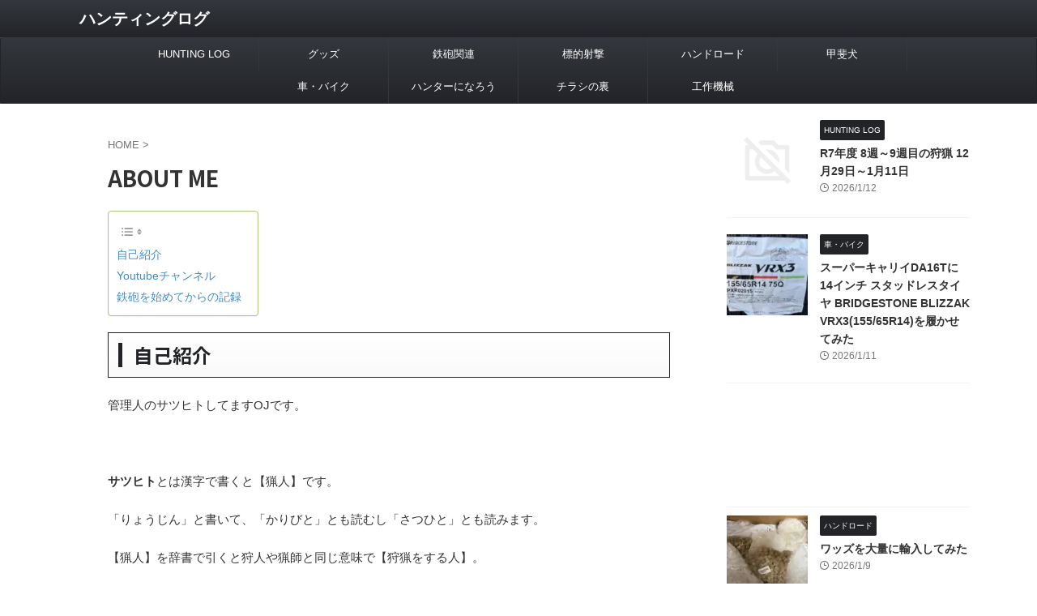

--- FILE ---
content_type: text/html; charset=UTF-8
request_url: https://huntinglog.net/about-me/
body_size: 17305
content:

<!DOCTYPE html>
<html lang="ja" class="s-navi-search-overlay ">
	<!--<![endif]-->
	<head prefix="og: http://ogp.me/ns# fb: http://ogp.me/ns/fb# article: http://ogp.me/ns/article#">
		
	<!-- Global site tag (gtag.js) - Google Analytics -->
	<script async src="https://www.googletagmanager.com/gtag/js?id=UA-125895134-3"></script>
	<script>
	  window.dataLayer = window.dataLayer || [];
	  function gtag(){dataLayer.push(arguments);}
	  gtag('js', new Date());

	  gtag('config', 'UA-125895134-3');
	</script>
			<meta charset="UTF-8" >
		<meta name="viewport" content="width=device-width,initial-scale=1.0,user-scalable=no,viewport-fit=cover">
		<meta name="format-detection" content="telephone=no" >
		<meta name="referrer" content="no-referrer-when-downgrade"/>

		
		<link rel="alternate" type="application/rss+xml" title="ハンティングログ RSS Feed" href="https://huntinglog.net/feed/" />
		<link rel="pingback" href="https://huntinglog.net/xmlrpc.php" >
		<!--[if lt IE 9]>
		<script src="https://huntinglog.net/wp-content/themes/affinger/js/html5shiv.js"></script>
		<![endif]-->
				<meta name='robots' content='max-image-preview:large' />
	<style>img:is([sizes="auto" i], [sizes^="auto," i]) { contain-intrinsic-size: 3000px 1500px }</style>
	<title>ABOUT ME</title>
<script type="text/javascript" id="wpp-js" src="https://huntinglog.net/wp-content/plugins/wordpress-popular-posts/assets/js/wpp.min.js?ver=7.3.6" data-sampling="1" data-sampling-rate="100" data-api-url="https://huntinglog.net/wp-json/wordpress-popular-posts" data-post-id="49" data-token="a861d9dcf8" data-lang="0" data-debug="0"></script>
<script type="text/javascript">
/* <![CDATA[ */
window._wpemojiSettings = {"baseUrl":"https:\/\/s.w.org\/images\/core\/emoji\/16.0.1\/72x72\/","ext":".png","svgUrl":"https:\/\/s.w.org\/images\/core\/emoji\/16.0.1\/svg\/","svgExt":".svg","source":{"concatemoji":"https:\/\/huntinglog.net\/wp-includes\/js\/wp-emoji-release.min.js?ver=6.8.2"}};
/*! This file is auto-generated */
!function(s,n){var o,i,e;function c(e){try{var t={supportTests:e,timestamp:(new Date).valueOf()};sessionStorage.setItem(o,JSON.stringify(t))}catch(e){}}function p(e,t,n){e.clearRect(0,0,e.canvas.width,e.canvas.height),e.fillText(t,0,0);var t=new Uint32Array(e.getImageData(0,0,e.canvas.width,e.canvas.height).data),a=(e.clearRect(0,0,e.canvas.width,e.canvas.height),e.fillText(n,0,0),new Uint32Array(e.getImageData(0,0,e.canvas.width,e.canvas.height).data));return t.every(function(e,t){return e===a[t]})}function u(e,t){e.clearRect(0,0,e.canvas.width,e.canvas.height),e.fillText(t,0,0);for(var n=e.getImageData(16,16,1,1),a=0;a<n.data.length;a++)if(0!==n.data[a])return!1;return!0}function f(e,t,n,a){switch(t){case"flag":return n(e,"\ud83c\udff3\ufe0f\u200d\u26a7\ufe0f","\ud83c\udff3\ufe0f\u200b\u26a7\ufe0f")?!1:!n(e,"\ud83c\udde8\ud83c\uddf6","\ud83c\udde8\u200b\ud83c\uddf6")&&!n(e,"\ud83c\udff4\udb40\udc67\udb40\udc62\udb40\udc65\udb40\udc6e\udb40\udc67\udb40\udc7f","\ud83c\udff4\u200b\udb40\udc67\u200b\udb40\udc62\u200b\udb40\udc65\u200b\udb40\udc6e\u200b\udb40\udc67\u200b\udb40\udc7f");case"emoji":return!a(e,"\ud83e\udedf")}return!1}function g(e,t,n,a){var r="undefined"!=typeof WorkerGlobalScope&&self instanceof WorkerGlobalScope?new OffscreenCanvas(300,150):s.createElement("canvas"),o=r.getContext("2d",{willReadFrequently:!0}),i=(o.textBaseline="top",o.font="600 32px Arial",{});return e.forEach(function(e){i[e]=t(o,e,n,a)}),i}function t(e){var t=s.createElement("script");t.src=e,t.defer=!0,s.head.appendChild(t)}"undefined"!=typeof Promise&&(o="wpEmojiSettingsSupports",i=["flag","emoji"],n.supports={everything:!0,everythingExceptFlag:!0},e=new Promise(function(e){s.addEventListener("DOMContentLoaded",e,{once:!0})}),new Promise(function(t){var n=function(){try{var e=JSON.parse(sessionStorage.getItem(o));if("object"==typeof e&&"number"==typeof e.timestamp&&(new Date).valueOf()<e.timestamp+604800&&"object"==typeof e.supportTests)return e.supportTests}catch(e){}return null}();if(!n){if("undefined"!=typeof Worker&&"undefined"!=typeof OffscreenCanvas&&"undefined"!=typeof URL&&URL.createObjectURL&&"undefined"!=typeof Blob)try{var e="postMessage("+g.toString()+"("+[JSON.stringify(i),f.toString(),p.toString(),u.toString()].join(",")+"));",a=new Blob([e],{type:"text/javascript"}),r=new Worker(URL.createObjectURL(a),{name:"wpTestEmojiSupports"});return void(r.onmessage=function(e){c(n=e.data),r.terminate(),t(n)})}catch(e){}c(n=g(i,f,p,u))}t(n)}).then(function(e){for(var t in e)n.supports[t]=e[t],n.supports.everything=n.supports.everything&&n.supports[t],"flag"!==t&&(n.supports.everythingExceptFlag=n.supports.everythingExceptFlag&&n.supports[t]);n.supports.everythingExceptFlag=n.supports.everythingExceptFlag&&!n.supports.flag,n.DOMReady=!1,n.readyCallback=function(){n.DOMReady=!0}}).then(function(){return e}).then(function(){var e;n.supports.everything||(n.readyCallback(),(e=n.source||{}).concatemoji?t(e.concatemoji):e.wpemoji&&e.twemoji&&(t(e.twemoji),t(e.wpemoji)))}))}((window,document),window._wpemojiSettings);
/* ]]> */
</script>
<style id='wp-emoji-styles-inline-css' type='text/css'>

	img.wp-smiley, img.emoji {
		display: inline !important;
		border: none !important;
		box-shadow: none !important;
		height: 1em !important;
		width: 1em !important;
		margin: 0 0.07em !important;
		vertical-align: -0.1em !important;
		background: none !important;
		padding: 0 !important;
	}
</style>
<link rel='stylesheet' id='wp-block-library-css' href='https://huntinglog.net/wp-includes/css/dist/block-library/style.min.css?ver=6.8.2' type='text/css' media='all' />
<style id='classic-theme-styles-inline-css' type='text/css'>
/*! This file is auto-generated */
.wp-block-button__link{color:#fff;background-color:#32373c;border-radius:9999px;box-shadow:none;text-decoration:none;padding:calc(.667em + 2px) calc(1.333em + 2px);font-size:1.125em}.wp-block-file__button{background:#32373c;color:#fff;text-decoration:none}
</style>
<style id='rinkerg-gutenberg-rinker-style-inline-css' type='text/css'>
.wp-block-create-block-block{background-color:#21759b;color:#fff;padding:2px}

</style>
<style id='global-styles-inline-css' type='text/css'>
:root{--wp--preset--aspect-ratio--square: 1;--wp--preset--aspect-ratio--4-3: 4/3;--wp--preset--aspect-ratio--3-4: 3/4;--wp--preset--aspect-ratio--3-2: 3/2;--wp--preset--aspect-ratio--2-3: 2/3;--wp--preset--aspect-ratio--16-9: 16/9;--wp--preset--aspect-ratio--9-16: 9/16;--wp--preset--color--black: #000000;--wp--preset--color--cyan-bluish-gray: #abb8c3;--wp--preset--color--white: #ffffff;--wp--preset--color--pale-pink: #f78da7;--wp--preset--color--vivid-red: #cf2e2e;--wp--preset--color--luminous-vivid-orange: #ff6900;--wp--preset--color--luminous-vivid-amber: #fcb900;--wp--preset--color--light-green-cyan: #eefaff;--wp--preset--color--vivid-green-cyan: #00d084;--wp--preset--color--pale-cyan-blue: #8ed1fc;--wp--preset--color--vivid-cyan-blue: #0693e3;--wp--preset--color--vivid-purple: #9b51e0;--wp--preset--color--soft-red: #e92f3d;--wp--preset--color--light-grayish-red: #fdf0f2;--wp--preset--color--vivid-yellow: #ffc107;--wp--preset--color--very-pale-yellow: #fffde7;--wp--preset--color--very-light-gray: #fafafa;--wp--preset--color--very-dark-gray: #313131;--wp--preset--color--original-color-a: #43a047;--wp--preset--color--original-color-b: #795548;--wp--preset--color--original-color-c: #ec407a;--wp--preset--color--original-color-d: #9e9d24;--wp--preset--gradient--vivid-cyan-blue-to-vivid-purple: linear-gradient(135deg,rgba(6,147,227,1) 0%,rgb(155,81,224) 100%);--wp--preset--gradient--light-green-cyan-to-vivid-green-cyan: linear-gradient(135deg,rgb(122,220,180) 0%,rgb(0,208,130) 100%);--wp--preset--gradient--luminous-vivid-amber-to-luminous-vivid-orange: linear-gradient(135deg,rgba(252,185,0,1) 0%,rgba(255,105,0,1) 100%);--wp--preset--gradient--luminous-vivid-orange-to-vivid-red: linear-gradient(135deg,rgba(255,105,0,1) 0%,rgb(207,46,46) 100%);--wp--preset--gradient--very-light-gray-to-cyan-bluish-gray: linear-gradient(135deg,rgb(238,238,238) 0%,rgb(169,184,195) 100%);--wp--preset--gradient--cool-to-warm-spectrum: linear-gradient(135deg,rgb(74,234,220) 0%,rgb(151,120,209) 20%,rgb(207,42,186) 40%,rgb(238,44,130) 60%,rgb(251,105,98) 80%,rgb(254,248,76) 100%);--wp--preset--gradient--blush-light-purple: linear-gradient(135deg,rgb(255,206,236) 0%,rgb(152,150,240) 100%);--wp--preset--gradient--blush-bordeaux: linear-gradient(135deg,rgb(254,205,165) 0%,rgb(254,45,45) 50%,rgb(107,0,62) 100%);--wp--preset--gradient--luminous-dusk: linear-gradient(135deg,rgb(255,203,112) 0%,rgb(199,81,192) 50%,rgb(65,88,208) 100%);--wp--preset--gradient--pale-ocean: linear-gradient(135deg,rgb(255,245,203) 0%,rgb(182,227,212) 50%,rgb(51,167,181) 100%);--wp--preset--gradient--electric-grass: linear-gradient(135deg,rgb(202,248,128) 0%,rgb(113,206,126) 100%);--wp--preset--gradient--midnight: linear-gradient(135deg,rgb(2,3,129) 0%,rgb(40,116,252) 100%);--wp--preset--font-size--small: .8em;--wp--preset--font-size--medium: 20px;--wp--preset--font-size--large: 1.5em;--wp--preset--font-size--x-large: 42px;--wp--preset--font-size--st-regular: 1em;--wp--preset--font-size--huge: 3em;--wp--preset--spacing--20: 0.44rem;--wp--preset--spacing--30: 0.67rem;--wp--preset--spacing--40: 1rem;--wp--preset--spacing--50: 1.5rem;--wp--preset--spacing--60: 2.25rem;--wp--preset--spacing--70: 3.38rem;--wp--preset--spacing--80: 5.06rem;--wp--preset--spacing--af-spacing-ss: 5px;--wp--preset--spacing--af-spacing-s: 10px;--wp--preset--spacing--af-spacing-m: 20px;--wp--preset--spacing--af-spacing-l: 40px;--wp--preset--spacing--af-spacing-ll: 60px;--wp--preset--spacing--af-spacing-xl: 80px;--wp--preset--spacing--af-spacing-xxl: 100px;--wp--preset--shadow--natural: 6px 6px 9px rgba(0, 0, 0, 0.2);--wp--preset--shadow--deep: 12px 12px 50px rgba(0, 0, 0, 0.4);--wp--preset--shadow--sharp: 6px 6px 0px rgba(0, 0, 0, 0.2);--wp--preset--shadow--outlined: 6px 6px 0px -3px rgba(255, 255, 255, 1), 6px 6px rgba(0, 0, 0, 1);--wp--preset--shadow--crisp: 6px 6px 0px rgba(0, 0, 0, 1);}:where(.is-layout-flex){gap: 0.5em;}:where(.is-layout-grid){gap: 0.5em;}body .is-layout-flex{display: flex;}.is-layout-flex{flex-wrap: wrap;align-items: center;}.is-layout-flex > :is(*, div){margin: 0;}body .is-layout-grid{display: grid;}.is-layout-grid > :is(*, div){margin: 0;}:where(.wp-block-columns.is-layout-flex){gap: 2em;}:where(.wp-block-columns.is-layout-grid){gap: 2em;}:where(.wp-block-post-template.is-layout-flex){gap: 1.25em;}:where(.wp-block-post-template.is-layout-grid){gap: 1.25em;}.has-black-color{color: var(--wp--preset--color--black) !important;}.has-cyan-bluish-gray-color{color: var(--wp--preset--color--cyan-bluish-gray) !important;}.has-white-color{color: var(--wp--preset--color--white) !important;}.has-pale-pink-color{color: var(--wp--preset--color--pale-pink) !important;}.has-vivid-red-color{color: var(--wp--preset--color--vivid-red) !important;}.has-luminous-vivid-orange-color{color: var(--wp--preset--color--luminous-vivid-orange) !important;}.has-luminous-vivid-amber-color{color: var(--wp--preset--color--luminous-vivid-amber) !important;}.has-light-green-cyan-color{color: var(--wp--preset--color--light-green-cyan) !important;}.has-vivid-green-cyan-color{color: var(--wp--preset--color--vivid-green-cyan) !important;}.has-pale-cyan-blue-color{color: var(--wp--preset--color--pale-cyan-blue) !important;}.has-vivid-cyan-blue-color{color: var(--wp--preset--color--vivid-cyan-blue) !important;}.has-vivid-purple-color{color: var(--wp--preset--color--vivid-purple) !important;}.has-black-background-color{background-color: var(--wp--preset--color--black) !important;}.has-cyan-bluish-gray-background-color{background-color: var(--wp--preset--color--cyan-bluish-gray) !important;}.has-white-background-color{background-color: var(--wp--preset--color--white) !important;}.has-pale-pink-background-color{background-color: var(--wp--preset--color--pale-pink) !important;}.has-vivid-red-background-color{background-color: var(--wp--preset--color--vivid-red) !important;}.has-luminous-vivid-orange-background-color{background-color: var(--wp--preset--color--luminous-vivid-orange) !important;}.has-luminous-vivid-amber-background-color{background-color: var(--wp--preset--color--luminous-vivid-amber) !important;}.has-light-green-cyan-background-color{background-color: var(--wp--preset--color--light-green-cyan) !important;}.has-vivid-green-cyan-background-color{background-color: var(--wp--preset--color--vivid-green-cyan) !important;}.has-pale-cyan-blue-background-color{background-color: var(--wp--preset--color--pale-cyan-blue) !important;}.has-vivid-cyan-blue-background-color{background-color: var(--wp--preset--color--vivid-cyan-blue) !important;}.has-vivid-purple-background-color{background-color: var(--wp--preset--color--vivid-purple) !important;}.has-black-border-color{border-color: var(--wp--preset--color--black) !important;}.has-cyan-bluish-gray-border-color{border-color: var(--wp--preset--color--cyan-bluish-gray) !important;}.has-white-border-color{border-color: var(--wp--preset--color--white) !important;}.has-pale-pink-border-color{border-color: var(--wp--preset--color--pale-pink) !important;}.has-vivid-red-border-color{border-color: var(--wp--preset--color--vivid-red) !important;}.has-luminous-vivid-orange-border-color{border-color: var(--wp--preset--color--luminous-vivid-orange) !important;}.has-luminous-vivid-amber-border-color{border-color: var(--wp--preset--color--luminous-vivid-amber) !important;}.has-light-green-cyan-border-color{border-color: var(--wp--preset--color--light-green-cyan) !important;}.has-vivid-green-cyan-border-color{border-color: var(--wp--preset--color--vivid-green-cyan) !important;}.has-pale-cyan-blue-border-color{border-color: var(--wp--preset--color--pale-cyan-blue) !important;}.has-vivid-cyan-blue-border-color{border-color: var(--wp--preset--color--vivid-cyan-blue) !important;}.has-vivid-purple-border-color{border-color: var(--wp--preset--color--vivid-purple) !important;}.has-vivid-cyan-blue-to-vivid-purple-gradient-background{background: var(--wp--preset--gradient--vivid-cyan-blue-to-vivid-purple) !important;}.has-light-green-cyan-to-vivid-green-cyan-gradient-background{background: var(--wp--preset--gradient--light-green-cyan-to-vivid-green-cyan) !important;}.has-luminous-vivid-amber-to-luminous-vivid-orange-gradient-background{background: var(--wp--preset--gradient--luminous-vivid-amber-to-luminous-vivid-orange) !important;}.has-luminous-vivid-orange-to-vivid-red-gradient-background{background: var(--wp--preset--gradient--luminous-vivid-orange-to-vivid-red) !important;}.has-very-light-gray-to-cyan-bluish-gray-gradient-background{background: var(--wp--preset--gradient--very-light-gray-to-cyan-bluish-gray) !important;}.has-cool-to-warm-spectrum-gradient-background{background: var(--wp--preset--gradient--cool-to-warm-spectrum) !important;}.has-blush-light-purple-gradient-background{background: var(--wp--preset--gradient--blush-light-purple) !important;}.has-blush-bordeaux-gradient-background{background: var(--wp--preset--gradient--blush-bordeaux) !important;}.has-luminous-dusk-gradient-background{background: var(--wp--preset--gradient--luminous-dusk) !important;}.has-pale-ocean-gradient-background{background: var(--wp--preset--gradient--pale-ocean) !important;}.has-electric-grass-gradient-background{background: var(--wp--preset--gradient--electric-grass) !important;}.has-midnight-gradient-background{background: var(--wp--preset--gradient--midnight) !important;}.has-small-font-size{font-size: var(--wp--preset--font-size--small) !important;}.has-medium-font-size{font-size: var(--wp--preset--font-size--medium) !important;}.has-large-font-size{font-size: var(--wp--preset--font-size--large) !important;}.has-x-large-font-size{font-size: var(--wp--preset--font-size--x-large) !important;}
:where(.wp-block-post-template.is-layout-flex){gap: 1.25em;}:where(.wp-block-post-template.is-layout-grid){gap: 1.25em;}
:where(.wp-block-columns.is-layout-flex){gap: 2em;}:where(.wp-block-columns.is-layout-grid){gap: 2em;}
:root :where(.wp-block-pullquote){font-size: 1.5em;line-height: 1.6;}
</style>
<link rel='stylesheet' id='pz-linkcard-css-css' href='//huntinglog.net/wp-content/uploads/pz-linkcard/style/style.min.css?ver=2.5.8.5' type='text/css' media='all' />
<link rel='stylesheet' id='ez-toc-css' href='https://huntinglog.net/wp-content/plugins/easy-table-of-contents/assets/css/screen.min.css?ver=2.0.80' type='text/css' media='all' />
<style id='ez-toc-inline-css' type='text/css'>
div#ez-toc-container .ez-toc-title {font-size: 120%;}div#ez-toc-container .ez-toc-title {font-weight: 500;}div#ez-toc-container ul li , div#ez-toc-container ul li a {font-size: 95%;}div#ez-toc-container ul li , div#ez-toc-container ul li a {font-weight: 500;}div#ez-toc-container nav ul ul li {font-size: 90%;}div#ez-toc-container {background: #ffffff;border: 1px solid #adc47d;}div#ez-toc-container p.ez-toc-title , #ez-toc-container .ez_toc_custom_title_icon , #ez-toc-container .ez_toc_custom_toc_icon {color: #999;}div#ez-toc-container ul.ez-toc-list a {color: #428bca;}div#ez-toc-container ul.ez-toc-list a:hover {color: #2a6496;}div#ez-toc-container ul.ez-toc-list a:visited {color: #428bca;}.ez-toc-counter nav ul li a::before {color: ;}.ez-toc-box-title {font-weight: bold; margin-bottom: 10px; text-align: center; text-transform: uppercase; letter-spacing: 1px; color: #666; padding-bottom: 5px;position:absolute;top:-4%;left:5%;background-color: inherit;transition: top 0.3s ease;}.ez-toc-box-title.toc-closed {top:-25%;}
</style>
<link rel='stylesheet' id='wordpress-popular-posts-css-css' href='https://huntinglog.net/wp-content/plugins/wordpress-popular-posts/assets/css/wpp.css?ver=7.3.6' type='text/css' media='all' />
<link rel='stylesheet' id='yyi_rinker_stylesheet-css' href='https://huntinglog.net/wp-content/plugins/yyi-rinker/css/style.css?v=1.11.1&#038;ver=6.8.2' type='text/css' media='all' />
<link rel='stylesheet' id='normalize-css' href='https://huntinglog.net/wp-content/themes/affinger/css/normalize.css?ver=1.5.9' type='text/css' media='all' />
<link rel='stylesheet' id='st_svg-css' href='https://huntinglog.net/wp-content/themes/affinger/st_svg/style.css?ver=20240601' type='text/css' media='all' />
<link rel='stylesheet' id='slick-css' href='https://huntinglog.net/wp-content/themes/affinger/vendor/slick/slick.css?ver=1.8.0' type='text/css' media='all' />
<link rel='stylesheet' id='slick-theme-css' href='https://huntinglog.net/wp-content/themes/affinger/vendor/slick/slick-theme.css?ver=1.8.0' type='text/css' media='all' />
<link rel='stylesheet' id='fonts-googleapis-notosansjp-css' href='//fonts.googleapis.com/css?family=Noto+Sans+JP%3A400%2C700&#038;display=swap&#038;subset=japanese&#038;ver=6.8.2' type='text/css' media='all' />
<link rel='stylesheet' id='fonts-googleapis-roboto400-css' href='//fonts.googleapis.com/css2?family=Roboto%3Awght%40400&#038;display=swap&#038;ver=6.8.2' type='text/css' media='all' />
<link rel='stylesheet' id='style-css' href='https://huntinglog.net/wp-content/themes/affinger/style.css?ver=20240601' type='text/css' media='all' />
<link rel='stylesheet' id='child-style-css' href='https://huntinglog.net/wp-content/themes/affinger-child/style.css?ver=20240601' type='text/css' media='all' />
<link rel='stylesheet' id='single-css' href='https://huntinglog.net/wp-content/themes/affinger/st-rankcss.php' type='text/css' media='all' />
<link rel='stylesheet' id='af-custom-fields-frontend-css' href='https://huntinglog.net/wp-content/themes/affinger/af-custom-fields/css/frontend.css?ver=1.0.0' type='text/css' media='all' />
<link rel='stylesheet' id='st-themecss-css' href='https://huntinglog.net/wp-content/themes/affinger/st-themecss-loader.php?ver=6.8.2' type='text/css' media='all' />
<script type="text/javascript" src="https://huntinglog.net/wp-includes/js/jquery/jquery.min.js?ver=3.7.1" id="jquery-core-js"></script>
<script type="text/javascript" src="https://huntinglog.net/wp-includes/js/jquery/jquery-migrate.min.js?ver=3.4.1" id="jquery-migrate-js"></script>
<script type="text/javascript" src="https://huntinglog.net/wp-content/plugins/yyi-rinker/js/event-tracking.js?v=1.11.1" id="yyi_rinker_event_tracking_script-js"></script>
<script type="text/javascript" src="https://huntinglog.net/wp-content/themes/affinger-child/js/st_wp_head.js?ver=6.8.2" id="st-theme-head-js-js"></script>
<link rel="https://api.w.org/" href="https://huntinglog.net/wp-json/" /><link rel="alternate" title="JSON" type="application/json" href="https://huntinglog.net/wp-json/wp/v2/pages/49" /><link rel='shortlink' href='https://huntinglog.net/?p=49' />
<link rel="alternate" title="oEmbed (JSON)" type="application/json+oembed" href="https://huntinglog.net/wp-json/oembed/1.0/embed?url=https%3A%2F%2Fhuntinglog.net%2Fabout-me%2F" />
<link rel="alternate" title="oEmbed (XML)" type="text/xml+oembed" href="https://huntinglog.net/wp-json/oembed/1.0/embed?url=https%3A%2F%2Fhuntinglog.net%2Fabout-me%2F&#038;format=xml" />
            <style id="wpp-loading-animation-styles">@-webkit-keyframes bgslide{from{background-position-x:0}to{background-position-x:-200%}}@keyframes bgslide{from{background-position-x:0}to{background-position-x:-200%}}.wpp-widget-block-placeholder,.wpp-shortcode-placeholder{margin:0 auto;width:60px;height:3px;background:#dd3737;background:linear-gradient(90deg,#dd3737 0%,#571313 10%,#dd3737 100%);background-size:200% auto;border-radius:3px;-webkit-animation:bgslide 1s infinite linear;animation:bgslide 1s infinite linear}</style>
            <style>
.yyi-rinker-images {
    display: flex;
    justify-content: center;
    align-items: center;
    position: relative;

}
div.yyi-rinker-image img.yyi-rinker-main-img.hidden {
    display: none;
}

.yyi-rinker-images-arrow {
    cursor: pointer;
    position: absolute;
    top: 50%;
    display: block;
    margin-top: -11px;
    opacity: 0.6;
    width: 22px;
}

.yyi-rinker-images-arrow-left{
    left: -10px;
}
.yyi-rinker-images-arrow-right{
    right: -10px;
}

.yyi-rinker-images-arrow-left.hidden {
    display: none;
}

.yyi-rinker-images-arrow-right.hidden {
    display: none;
}
div.yyi-rinker-contents.yyi-rinker-design-tate  div.yyi-rinker-box{
    flex-direction: column;
}

div.yyi-rinker-contents.yyi-rinker-design-slim div.yyi-rinker-box .yyi-rinker-links {
    flex-direction: column;
}

div.yyi-rinker-contents.yyi-rinker-design-slim div.yyi-rinker-info {
    width: 100%;
}

div.yyi-rinker-contents.yyi-rinker-design-slim .yyi-rinker-title {
    text-align: center;
}

div.yyi-rinker-contents.yyi-rinker-design-slim .yyi-rinker-links {
    text-align: center;
}
div.yyi-rinker-contents.yyi-rinker-design-slim .yyi-rinker-image {
    margin: auto;
}

div.yyi-rinker-contents.yyi-rinker-design-slim div.yyi-rinker-info ul.yyi-rinker-links li {
	align-self: stretch;
}
div.yyi-rinker-contents.yyi-rinker-design-slim div.yyi-rinker-box div.yyi-rinker-info {
	padding: 0;
}
div.yyi-rinker-contents.yyi-rinker-design-slim div.yyi-rinker-box {
	flex-direction: column;
	padding: 14px 5px 0;
}

.yyi-rinker-design-slim div.yyi-rinker-box div.yyi-rinker-info {
	text-align: center;
}

.yyi-rinker-design-slim div.price-box span.price {
	display: block;
}

div.yyi-rinker-contents.yyi-rinker-design-slim div.yyi-rinker-info div.yyi-rinker-title a{
	font-size:16px;
}

div.yyi-rinker-contents.yyi-rinker-design-slim ul.yyi-rinker-links li.amazonkindlelink:before,  div.yyi-rinker-contents.yyi-rinker-design-slim ul.yyi-rinker-links li.amazonlink:before,  div.yyi-rinker-contents.yyi-rinker-design-slim ul.yyi-rinker-links li.rakutenlink:before, div.yyi-rinker-contents.yyi-rinker-design-slim ul.yyi-rinker-links li.yahoolink:before, div.yyi-rinker-contents.yyi-rinker-design-slim ul.yyi-rinker-links li.mercarilink:before {
	font-size:12px;
}

div.yyi-rinker-contents.yyi-rinker-design-slim ul.yyi-rinker-links li a {
	font-size: 13px;
}
.entry-content ul.yyi-rinker-links li {
	padding: 0;
}

div.yyi-rinker-contents .yyi-rinker-attention.attention_desing_right_ribbon {
    width: 89px;
    height: 91px;
    position: absolute;
    top: -1px;
    right: -1px;
    left: auto;
    overflow: hidden;
}

div.yyi-rinker-contents .yyi-rinker-attention.attention_desing_right_ribbon span {
    display: inline-block;
    width: 146px;
    position: absolute;
    padding: 4px 0;
    left: -13px;
    top: 12px;
    text-align: center;
    font-size: 12px;
    line-height: 24px;
    -webkit-transform: rotate(45deg);
    transform: rotate(45deg);
    box-shadow: 0 1px 3px rgba(0, 0, 0, 0.2);
}

div.yyi-rinker-contents .yyi-rinker-attention.attention_desing_right_ribbon {
    background: none;
}
.yyi-rinker-attention.attention_desing_right_ribbon .yyi-rinker-attention-after,
.yyi-rinker-attention.attention_desing_right_ribbon .yyi-rinker-attention-before{
display:none;
}
div.yyi-rinker-use-right_ribbon div.yyi-rinker-title {
    margin-right: 2rem;
}

				</style><meta name="robots" content="index, follow" />
<!-- Google tag (gtag.js) - GA4 -->
<script async src="https://www.googletagmanager.com/gtag/js?id=G-QN7TD8XC0R"></script>
<script>
  window.dataLayer = window.dataLayer || [];
  function gtag(){dataLayer.push(arguments);}
  gtag('js', new Date());
  gtag('config', 'G-QN7TD8XC0R');
</script>

<!-- Google AdSense -->
<script async src="https://pagead2.googlesyndication.com/pagead/js/adsbygoogle.js"></script>
<script>
     (adsbygoogle = window.adsbygoogle || []).push({
          google_ad_client: "ca-pub-9838696932423903",
          enable_page_level_ads: true
     });
</script>
<link rel="canonical" href="https://huntinglog.net/about-me/" />
<noscript><style>.lazyload[data-src]{display:none !important;}</style></noscript><style>.lazyload{background-image:none !important;}.lazyload:before{background-image:none !important;}</style><style>.wp-block-gallery.is-cropped .blocks-gallery-item picture{height:100%;width:100%;}</style><link rel="icon" href="https://huntinglog.net/wp-content/uploads/2019/08/cropped-gazou2-1-32x32.png" sizes="32x32" />
<link rel="icon" href="https://huntinglog.net/wp-content/uploads/2019/08/cropped-gazou2-1-192x192.png" sizes="192x192" />
<link rel="apple-touch-icon" href="https://huntinglog.net/wp-content/uploads/2019/08/cropped-gazou2-1-180x180.png" />
<meta name="msapplication-TileImage" content="https://huntinglog.net/wp-content/uploads/2019/08/cropped-gazou2-1-270x270.png" />
		
<!-- OGP -->

<meta property="og:type" content="website">
<meta property="og:title" content="ABOUT ME">
<meta property="og:url" content="https://huntinglog.net/about-me/">
<meta property="og:description" content="自己紹介 管理人のサツヒトしてますOJです。 &nbsp; サツヒトとは漢字で書くと【猟人】です。 「りょうじん」と書いて、「かりびと」とも読むし「さつひと」とも読みます。 【猟人】を辞書で引くと狩人">
<meta property="og:site_name" content="ハンティングログ">
<meta property="og:image" content="https://huntinglog.net/wp-content/themes/affinger/images/no-img.png">


	<meta property="article:published_time" content="2019-08-13T21:34:04+09:00" />
			<meta property="article:modified_time" content="2025-02-10T16:28:34+09:00" />
		<meta property="article:author" content="satsuhito" />

		<meta name="twitter:site" content="@satsuhito870">

	<meta name="twitter:card" content="summary_large_image">
	
<meta name="twitter:title" content="ABOUT ME">
<meta name="twitter:description" content="自己紹介 管理人のサツヒトしてますOJです。 &nbsp; サツヒトとは漢字で書くと【猟人】です。 「りょうじん」と書いて、「かりびと」とも読むし「さつひと」とも読みます。 【猟人】を辞書で引くと狩人">
<meta name="twitter:image" content="https://huntinglog.net/wp-content/themes/affinger/images/no-img.png">
<!-- /OGP -->
		


<script>
	(function (window, document, $, undefined) {
		'use strict';

		var SlideBox = (function () {
			/**
			 * @param $element
			 *
			 * @constructor
			 */
			function SlideBox($element) {
				this._$element = $element;
			}

			SlideBox.prototype.$content = function () {
				return this._$element.find('[data-st-slidebox-content]');
			};

			SlideBox.prototype.$toggle = function () {
				return this._$element.find('[data-st-slidebox-toggle]');
			};

			SlideBox.prototype.$icon = function () {
				return this._$element.find('[data-st-slidebox-icon]');
			};

			SlideBox.prototype.$text = function () {
				return this._$element.find('[data-st-slidebox-text]');
			};

			SlideBox.prototype.is_expanded = function () {
				return !!(this._$element.filter('[data-st-slidebox-expanded="true"]').length);
			};

			SlideBox.prototype.expand = function () {
				var self = this;

				this.$content().slideDown()
					.promise()
					.then(function () {
						var $icon = self.$icon();
						var $text = self.$text();

						$icon.removeClass($icon.attr('data-st-slidebox-icon-collapsed'))
							.addClass($icon.attr('data-st-slidebox-icon-expanded'))

						$text.text($text.attr('data-st-slidebox-text-expanded'))

						self._$element.removeClass('is-collapsed')
							.addClass('is-expanded');

						self._$element.attr('data-st-slidebox-expanded', 'true');
					});
			};

			SlideBox.prototype.collapse = function () {
				var self = this;

				this.$content().slideUp()
					.promise()
					.then(function () {
						var $icon = self.$icon();
						var $text = self.$text();

						$icon.removeClass($icon.attr('data-st-slidebox-icon-expanded'))
							.addClass($icon.attr('data-st-slidebox-icon-collapsed'))

						$text.text($text.attr('data-st-slidebox-text-collapsed'))

						self._$element.removeClass('is-expanded')
							.addClass('is-collapsed');

						self._$element.attr('data-st-slidebox-expanded', 'false');
					});
			};

			SlideBox.prototype.toggle = function () {
				if (this.is_expanded()) {
					this.collapse();
				} else {
					this.expand();
				}
			};

			SlideBox.prototype.add_event_listeners = function () {
				var self = this;

				this.$toggle().on('click', function (event) {
					self.toggle();
				});
			};

			SlideBox.prototype.initialize = function () {
				this.add_event_listeners();
			};

			return SlideBox;
		}());

		function on_ready() {
			var slideBoxes = [];

			$('[data-st-slidebox]').each(function () {
				var $element = $(this);
				var slideBox = new SlideBox($element);

				slideBoxes.push(slideBox);

				slideBox.initialize();
			});

			return slideBoxes;
		}

		$(on_ready);
	}(window, window.document, jQuery));
</script>

	<script>
		(function (window, document, $, undefined) {
			'use strict';

			$(function(){
			$('.post h2:not([class^="is-style-st-heading-custom-"]):not([class*=" is-style-st-heading-custom-"]):not(.st-css-no2) , .h2modoki').wrapInner('<span class="st-dash-design"></span>');
			})
		}(window, window.document, jQuery));
	</script>

<script>
	(function (window, document, $, undefined) {
		'use strict';

		$(function(){
			/* 第一階層のみの目次にクラスを挿入 */
			$("#toc_container:not(:has(ul ul))").addClass("only-toc");
			/* アコーディオンメニュー内のカテゴリーにクラス追加 */
			$(".st-ac-box ul:has(.cat-item)").each(function(){
				$(this).addClass("st-ac-cat");
			});
		});
	}(window, window.document, jQuery));
</script>

<script>
	(function (window, document, $, undefined) {
		'use strict';

		$(function(){
									$('.st-star').parent('.rankh4').css('padding-bottom','5px'); // スターがある場合のランキング見出し調整
		});
	}(window, window.document, jQuery));
</script>




	<script>
		(function (window, document, $, undefined) {
			'use strict';

			$(function() {
				$('.is-style-st-paragraph-kaiwa').wrapInner('<span class="st-paragraph-kaiwa-text">');
			});
		}(window, window.document, jQuery));
	</script>

	<script>
		(function (window, document, $, undefined) {
			'use strict';

			$(function() {
				$('.is-style-st-paragraph-kaiwa-b').wrapInner('<span class="st-paragraph-kaiwa-text">');
			});
		}(window, window.document, jQuery));
	</script>

<script>
	/* Gutenbergスタイルを調整 */
	(function (window, document, $, undefined) {
		'use strict';

		$(function() {
			$( '[class^="is-style-st-paragraph-"],[class*=" is-style-st-paragraph-"]' ).wrapInner( '<span class="st-noflex"></span>' );
		});
	}(window, window.document, jQuery));
</script>




			</head>
	<body ontouchstart="" class="wp-singular page-template-default page page-id-49 wp-theme-affinger wp-child-theme-affinger-child st-af not-front-page" >				<div id="st-ami">
				<div id="wrapper" class="" ontouchstart="">
				<div id="wrapper-in">

					

<header id="">
	<div id="header-full">
		<div id="headbox-bg-fixed">
			<div id="headbox-bg">
				<div id="headbox">

						<nav id="s-navi" class="pcnone" data-st-nav data-st-nav-type="normal">
		<dl class="acordion is-active" data-st-nav-primary>
			<dt class="trigger">
				<p class="acordion_button"><span class="op op-menu"><i class="st-fa st-svg-menu"></i></span></p>

				
									<div id="st-mobile-logo"></div>
				
				<!-- 追加メニュー -->
				
				<!-- 追加メニュー2 -->
				
			</dt>

			<dd class="acordion_tree">
				<div class="acordion_tree_content">

					
					
					<div class="clear"></div>

					
				</div>
			</dd>

					</dl>

					</nav>

											<div id="header-l">
							
							<div id="st-text-logo">
									<!-- ロゴ又はブログ名 -->
    					<p class="sitename sitename-only"><a href="https://huntinglog.net/">
                                    ハンティングログ                            </a></p>
            
							</div>
						</div><!-- /#header-l -->
					
					<div id="header-r" class="smanone">
						
					</div><!-- /#header-r -->

				</div><!-- /#headbox -->
			</div><!-- /#headbox-bg clearfix -->
		</div><!-- /#headbox-bg-fixed -->

		
		
		
		
			

			<div id="gazou-wide">
					<div id="st-menubox">
			<div id="st-menuwide">
				<div id="st-menuwide-fixed">
					<nav class="smanone clearfix"><ul id="menu-menu" class="menu"><li id="menu-item-906" class="menu-item menu-item-type-taxonomy menu-item-object-category menu-item-906"><a href="https://huntinglog.net/category/hunting-log/">HUNTING LOG</a></li>
<li id="menu-item-235" class="menu-item menu-item-type-taxonomy menu-item-object-category menu-item-235"><a href="https://huntinglog.net/category/gears/">グッズ</a></li>
<li id="menu-item-216" class="menu-item menu-item-type-taxonomy menu-item-object-category menu-item-216"><a href="https://huntinglog.net/category/arms/">鉄砲関連</a></li>
<li id="menu-item-153" class="menu-item menu-item-type-taxonomy menu-item-object-category menu-item-153"><a href="https://huntinglog.net/category/shooting/">標的射撃</a></li>
<li id="menu-item-1950" class="menu-item menu-item-type-taxonomy menu-item-object-category menu-item-1950"><a href="https://huntinglog.net/category/hand-load/">ハンドロード</a></li>
<li id="menu-item-2756" class="menu-item menu-item-type-taxonomy menu-item-object-category menu-item-2756"><a href="https://huntinglog.net/category/%e7%94%b2%e6%96%90%e7%8a%ac/">甲斐犬</a></li>
<li id="menu-item-573" class="menu-item menu-item-type-taxonomy menu-item-object-category menu-item-573"><a href="https://huntinglog.net/category/car-bike/">車・バイク</a></li>
<li id="menu-item-93" class="menu-item menu-item-type-taxonomy menu-item-object-category menu-item-93"><a href="https://huntinglog.net/category/road-to-hunter/">ハンターになろう</a></li>
<li id="menu-item-2757" class="menu-item menu-item-type-taxonomy menu-item-object-category menu-item-2757"><a href="https://huntinglog.net/category/scratch-paper/">チラシの裏</a></li>
<li id="menu-item-3471" class="menu-item menu-item-type-taxonomy menu-item-object-category menu-item-3471"><a href="https://huntinglog.net/category/%e5%b7%a5%e4%bd%9c%e6%a9%9f%e6%a2%b0/">工作機械</a></li>
</ul></nav>				</div>
			</div>
		</div>
										<div id="st-headerbox">
						<div id="st-header">
						</div>
					</div>
									</div>
		
	</div><!-- #header-full -->

	





</header>

					<div id="content-w">

						
						
	
			<div id="st-header-post-under-box" class="st-header-post-no-data "
		     style="">
			<div class="st-dark-cover">
							</div>
		</div>
	
<div id="content" class="clearfix">
	<div id="contentInner">
		<main>
			<article>

				<div id="st-page" class="post post-49 page type-page status-publish hentry">

					
						
																			
						
						<!--ぱんくず -->
						<div id="breadcrumb">
							<ol itemscope itemtype="http://schema.org/BreadcrumbList">
								<li itemprop="itemListElement" itemscope itemtype="http://schema.org/ListItem">
									<a href="https://huntinglog.net" itemprop="item">
										<span itemprop="name">HOME</span>
									</a>
									&gt;
									<meta itemprop="position" content="1"/>
								</li>
																							</ol>

													</div>
						<!--/ ぱんくず -->

					
					<!--ループ開始 -->
																		
							
								
																	<h1 class="entry-title">ABOUT ME</h1>
																								
							
							
							
							
							<div class="mainbox">
								<div id="nocopy" ><!-- コピー禁止エリアここから -->
									
									<div class="entry-content">
										<div id="ez-toc-container" class="ez-toc-v2_0_80 counter-hierarchy ez-toc-counter ez-toc-custom ez-toc-container-direction">
<p class="ez-toc-title" style="cursor:inherit"></p>
<label for="ez-toc-cssicon-toggle-item-696c365b81126" class="ez-toc-cssicon-toggle-label"><span class=""><span class="eztoc-hide" style="display:none;">Toggle</span><span class="ez-toc-icon-toggle-span"><svg style="fill: #999;color:#999" xmlns="http://www.w3.org/2000/svg" class="list-377408" width="20px" height="20px" viewBox="0 0 24 24" fill="none"><path d="M6 6H4v2h2V6zm14 0H8v2h12V6zM4 11h2v2H4v-2zm16 0H8v2h12v-2zM4 16h2v2H4v-2zm16 0H8v2h12v-2z" fill="currentColor"></path></svg><svg style="fill: #999;color:#999" class="arrow-unsorted-368013" xmlns="http://www.w3.org/2000/svg" width="10px" height="10px" viewBox="0 0 24 24" version="1.2" baseProfile="tiny"><path d="M18.2 9.3l-6.2-6.3-6.2 6.3c-.2.2-.3.4-.3.7s.1.5.3.7c.2.2.4.3.7.3h11c.3 0 .5-.1.7-.3.2-.2.3-.5.3-.7s-.1-.5-.3-.7zM5.8 14.7l6.2 6.3 6.2-6.3c.2-.2.3-.5.3-.7s-.1-.5-.3-.7c-.2-.2-.4-.3-.7-.3h-11c-.3 0-.5.1-.7.3-.2.2-.3.5-.3.7s.1.5.3.7z"/></svg></span></span></label><input type="checkbox"  id="ez-toc-cssicon-toggle-item-696c365b81126"  aria-label="Toggle" /><nav><ul class='ez-toc-list ez-toc-list-level-1 ' ><li class='ez-toc-page-1 ez-toc-heading-level-2'><a class="ez-toc-link ez-toc-heading-1" href="#%E8%87%AA%E5%B7%B1%E7%B4%B9%E4%BB%8B" >自己紹介</a></li><li class='ez-toc-page-1 ez-toc-heading-level-2'><a class="ez-toc-link ez-toc-heading-2" href="#Youtube%E3%83%81%E3%83%A3%E3%83%B3%E3%83%8D%E3%83%AB" >Youtubeチャンネル</a></li><li class='ez-toc-page-1 ez-toc-heading-level-2'><a class="ez-toc-link ez-toc-heading-3" href="#%E9%89%84%E7%A0%B2%E3%82%92%E5%A7%8B%E3%82%81%E3%81%A6%E3%81%8B%E3%82%89%E3%81%AE%E8%A8%98%E9%8C%B2" >鉄砲を始めてからの記録</a></li></ul></nav></div>
<h2><span class="ez-toc-section" id="%E8%87%AA%E5%B7%B1%E7%B4%B9%E4%BB%8B"></span>自己紹介<span class="ez-toc-section-end"></span></h2>
<p>管理人のサツヒトしてますOJです。</p>
<p>&nbsp;</p>
<p><strong>サツヒト</strong>とは漢字で書くと【猟人】です。</p>
<p>「りょうじん」と書いて、「かりびと」とも読むし「さつひと」とも読みます。</p>
<p>【猟人】を辞書で引くと狩人や猟師と同じ意味で【狩猟をする人】。</p>
<p>【猟師】と【猟人】は一見同じような意味ですが、【師】ってのはその道の専門家（プロ）を指すものなので、ペーペーの私は恐れ多くて【猟師】とは名乗れません。</p>
<p>ハンターのOJです、でも良いのですが、Twitterとかはサツヒトでやってしまっているのでもうサツヒトでいいです。</p>
<p>&nbsp;</p>
<p><strong>ハンティングログ(HUNTING LOG)</strong>というブログ名は日本語訳にすると【狩猟の記録】になります。</p>
<p>かっこつけたブログ名ですが2022年9月現在、狩猟よりハンドロードなど他の記事の方が多かったりしてます。</p>
<p>狩猟ってアレなんでズバリ記事にできない事が多いんですよね・・・</p>
<p>3Dプリンタでワッズやガスシール作りなどをはじめてしまったので、3Dプリント関連記事も多いかもしれません。</p>
<p>&nbsp;</p>
<h2><span class="ez-toc-section" id="Youtube%E3%83%81%E3%83%A3%E3%83%B3%E3%83%8D%E3%83%AB"></span>Youtubeチャンネル<span class="ez-toc-section-end"></span></h2>
<p><span style="color: #ff0000;"><strong><span style="font-size: 150%;">2022年8月よりYoutubeに動画投稿を始めました</span></strong></span></p>
<p>チャンネル名は「<a href="https://www.youtube.com/channel/UCxPkpK9PWZ3uDHQ5Uqzlg8g">HuntingLogV</a>」です、そのまんまですね。</p>
<p>一般受けするような内容ではなく一部の人だけに刺さるような内容ですのでチャンネル登録者数は少ないですし、視聴回数も目指せ100！とかなり少ないです。</p>
<p>よかったらチャンネル登録してください。</p>
<p><a href="https://www.youtube.com/channel/UCxPkpK9PWZ3uDHQ5Uqzlg8g">https://www.youtube.com/channel/UCxPkpK9PWZ3uDHQ5Uqzlg8g</a></p>
<p>&nbsp;</p>
<p>&nbsp;</p>
<h2><span class="ez-toc-section" id="%E9%89%84%E7%A0%B2%E3%82%92%E5%A7%8B%E3%82%81%E3%81%A6%E3%81%8B%E3%82%89%E3%81%AE%E8%A8%98%E9%8C%B2"></span>鉄砲を始めてからの記録<span class="ez-toc-section-end"></span></h2>
<p><strong>2019年</strong></p>
<p>【銃器の所持許可】【第一種狩猟免許】【わな猟狩猟免許】取得。</p>
<p>銃器購入：レミントンM870(散弾銃 12番)</p>
<p>銃器購入：MSS-20(散弾銃 20番)</p>
<p>&nbsp;</p>
<p><strong>2020年</strong></p>
<p>銃器個人輸入：GAMO G-MAGNUM 1250 IGT MACH 1（中折式空気銃 5.5mm）</p>
<p>&nbsp;</p>
<p><strong>2021年</strong></p>
<p>特筆すべきイベントなし</p>
<p>&nbsp;</p>
<p><strong>2022年</strong></p>
<p>銃器の所持許可、狩猟免状（銃・罠）更新</p>
<p>GAMO G-MAGNUM 1250 IGT MACH 1を猟友に譲渡</p>
<p>銃器購入：Savage 212 2020(ハーフライフル 12番)</p>
<p>&nbsp;</p>
<p><strong>2023年</strong></p>
<p>銃器個人輸入：FX IMPACT M3 SNIPER (プリチャージ式空気銃 7.62mm)</p>
<p>&nbsp;</p>
<p><strong>2024年</strong></p>
<p>銃器購入：Savage 220 (ハーフライフル20番)</p>
																			</div>
								</div><!-- コピー禁止エリアここまで -->

																
					<div class="adbox">
				
							
	
									<div style="padding-top:10px;">
						
		
	
					</div>
							</div>
			

															</div>

																						
							
															
	
	<div class="sns st-sns-singular">
	<ul class="clearfix">
					<!--ツイートボタン-->
			<li class="twitter">
			<a rel="nofollow" onclick="window.open('//twitter.com/intent/tweet?url=https%3A%2F%2Fhuntinglog.net%2Fabout-me%2F&text=ABOUT%20ME&via=satsuhito870&tw_p=tweetbutton', '', 'width=500,height=450'); return false;" title="twitter"><i class="st-fa st-svg-twitter"></i><span class="snstext " >Post</span></a>
			</li>
		
					<!--シェアボタン-->
			<li class="facebook">
			<a href="//www.facebook.com/sharer.php?src=bm&u=https%3A%2F%2Fhuntinglog.net%2Fabout-me%2F&t=ABOUT%20ME" target="_blank" rel="nofollow noopener" title="facebook"><i class="st-fa st-svg-facebook"></i><span class="snstext " >Share</span>
			</a>
			</li>
		
		
		
		
					<!--LINEボタン-->
			<li class="line">
			<a href="//line.me/R/msg/text/?ABOUT%20ME%0Ahttps%3A%2F%2Fhuntinglog.net%2Fabout-me%2F" target="_blank" rel="nofollow noopener" title="line"><i class="st-fa st-svg-line" aria-hidden="true"></i><span class="snstext" >LINE</span></a>
			</li>
		
		
					<!--URLコピーボタン-->
			<li class="share-copy">
			<a href="#" rel="nofollow" data-st-copy-text="ABOUT ME / https://huntinglog.net/about-me/" title="urlcopy"><i class="st-fa st-svg-clipboard"></i><span class="snstext" >URLコピー</span></a>
			</li>
		
	</ul>

	</div>

								
							
														
							
							
	<div class="blogbox ">
		<p><span class="kdate st-hide">
								<i class="st-fa st-svg-clock-o"></i><time class="updated" datetime="2019-08-13T21:34:04+0900">2019-08-13</time>
							</span>
					</p>
	</div>

							<p class="author" style="display:none;"><a href="https://huntinglog.net/author/satsuhito/" title="satsuhito" class="vcard author"><span class="fn">author</span></a></p>
																<!--ループ終了 -->

																
				</div>
				<!--/post-->

				
				
			</article>
		</main>
	</div>
	<!-- /#contentInner -->
	

	
			<div id="side">
			<aside>
				
									<div class="kanren ">
							
			<dl class="clearfix">
				<dt>
					
	<a href="https://huntinglog.net/post-4259/">
									<img src="[data-uri]" alt="no image" title="no image" width="100" height="100" data-src="https://huntinglog.net/wp-content/themes/affinger/images/no-img.png" decoding="async" class="lazyload" data-eio-rwidth="300" data-eio-rheight="300" /><noscript><img src="https://huntinglog.net/wp-content/themes/affinger/images/no-img.png" alt="no image" title="no image" width="100" height="100" data-eio="l" /></noscript>
						</a>

				</dt>
				<dd>
					
	
	<p class="st-catgroup itiran-category">
		<a href="https://huntinglog.net/category/hunting-log/" title="View all posts in HUNTING LOG" rel="category tag"><span class="catname st-catid297">HUNTING LOG</span></a>	</p>
					<h5 class="kanren-t"><a href="https://huntinglog.net/post-4259/">R7年度 8週～9週目の狩猟 12月29日～1月11日</a></h5>
						<div class="blog_info">
		<p>
							<i class="st-fa st-svg-clock-o"></i>2026/1/12					</p>
	</div>
					
					
				</dd>
			</dl>
					
			<dl class="clearfix">
				<dt>
					
	<a href="https://huntinglog.net/post-4236/">
					<picture><source  sizes='(max-width: 150px) 100vw, 150px' type="image/webp" data-srcset="https://huntinglog.net/wp-content/uploads/2026/01/IMG_2388-150x150.jpg.webp 150w, https://huntinglog.net/wp-content/uploads/2026/01/IMG_2388-100x100.jpg.webp 100w"><img width="150" height="150" src="[data-uri]" class="attachment-st_thumb150 size-st_thumb150 wp-post-image lazyload" alt="" decoding="async"   data-eio="p" data-src="https://huntinglog.net/wp-content/uploads/2026/01/IMG_2388-150x150.jpg" data-srcset="https://huntinglog.net/wp-content/uploads/2026/01/IMG_2388-150x150.jpg 150w, https://huntinglog.net/wp-content/uploads/2026/01/IMG_2388-100x100.jpg 100w" data-sizes="auto" data-eio-rwidth="150" data-eio-rheight="150" /></picture><noscript><img width="150" height="150" src="https://huntinglog.net/wp-content/uploads/2026/01/IMG_2388-150x150.jpg" class="attachment-st_thumb150 size-st_thumb150 wp-post-image" alt="" decoding="async" srcset="https://huntinglog.net/wp-content/uploads/2026/01/IMG_2388-150x150.jpg 150w, https://huntinglog.net/wp-content/uploads/2026/01/IMG_2388-100x100.jpg 100w" sizes="(max-width: 150px) 100vw, 150px" data-eio="l" /></noscript>			</a>

				</dt>
				<dd>
					
	
	<p class="st-catgroup itiran-category">
		<a href="https://huntinglog.net/category/car-bike/" title="View all posts in 車・バイク" rel="category tag"><span class="catname st-catid177">車・バイク</span></a>	</p>
					<h5 class="kanren-t"><a href="https://huntinglog.net/post-4236/">スーパーキャリイDA16Tに14インチ スタッドレスタイヤ BRIDGESTONE BLIZZAK VRX3(155/65R14)を履かせてみた</a></h5>
						<div class="blog_info">
		<p>
							<i class="st-fa st-svg-clock-o"></i>2026/1/11					</p>
	</div>
					
					
				</dd>
			</dl>
									<div class="st-infeed-adunit">
					<div class="textwidget custom-html-widget"><script async src="https://pagead2.googlesyndication.com/pagead/js/adsbygoogle.js"></script>
<ins class="adsbygoogle"
     style="display:block"
     data-ad-format="fluid"
     data-ad-layout-key="-h7+8-1l-2i+ar"
     data-ad-client="ca-pub-9838696932423903"
     data-ad-slot="2682604552"></ins>
<script>
     (adsbygoogle = window.adsbygoogle || []).push({});
</script></div>				</div>
			
			<dl class="clearfix">
				<dt>
					
	<a href="https://huntinglog.net/post-4232/">
					<picture><source  sizes='(max-width: 150px) 100vw, 150px' type="image/webp" data-srcset="https://huntinglog.net/wp-content/uploads/2026/01/IMG_2383-150x150.jpg.webp 150w, https://huntinglog.net/wp-content/uploads/2026/01/IMG_2383-100x100.jpg.webp 100w"><img width="150" height="150" src="[data-uri]" class="attachment-st_thumb150 size-st_thumb150 wp-post-image lazyload" alt="" decoding="async"   data-eio="p" data-src="https://huntinglog.net/wp-content/uploads/2026/01/IMG_2383-150x150.jpg" data-srcset="https://huntinglog.net/wp-content/uploads/2026/01/IMG_2383-150x150.jpg 150w, https://huntinglog.net/wp-content/uploads/2026/01/IMG_2383-100x100.jpg 100w" data-sizes="auto" data-eio-rwidth="150" data-eio-rheight="150" /></picture><noscript><img width="150" height="150" src="https://huntinglog.net/wp-content/uploads/2026/01/IMG_2383-150x150.jpg" class="attachment-st_thumb150 size-st_thumb150 wp-post-image" alt="" decoding="async" srcset="https://huntinglog.net/wp-content/uploads/2026/01/IMG_2383-150x150.jpg 150w, https://huntinglog.net/wp-content/uploads/2026/01/IMG_2383-100x100.jpg 100w" sizes="(max-width: 150px) 100vw, 150px" data-eio="l" /></noscript>			</a>

				</dt>
				<dd>
					
	
	<p class="st-catgroup itiran-category">
		<a href="https://huntinglog.net/category/hand-load/" title="View all posts in ハンドロード" rel="category tag"><span class="catname st-catid423">ハンドロード</span></a>	</p>
					<h5 class="kanren-t"><a href="https://huntinglog.net/post-4232/">ワッズを大量に輸入してみた</a></h5>
						<div class="blog_info">
		<p>
							<i class="st-fa st-svg-clock-o"></i>2026/1/9					</p>
	</div>
					
					
				</dd>
			</dl>
					
			<dl class="clearfix">
				<dt>
					
	<a href="https://huntinglog.net/post-4229/">
									<img src="[data-uri]" alt="no image" title="no image" width="100" height="100" data-src="https://huntinglog.net/wp-content/themes/affinger/images/no-img.png" decoding="async" class="lazyload" data-eio-rwidth="300" data-eio-rheight="300" /><noscript><img src="https://huntinglog.net/wp-content/themes/affinger/images/no-img.png" alt="no image" title="no image" width="100" height="100" data-eio="l" /></noscript>
						</a>

				</dt>
				<dd>
					
	
	<p class="st-catgroup itiran-category">
		<a href="https://huntinglog.net/category/hunting-log/" title="View all posts in HUNTING LOG" rel="category tag"><span class="catname st-catid297">HUNTING LOG</span></a>	</p>
					<h5 class="kanren-t"><a href="https://huntinglog.net/post-4229/">R7年度 7週目の狩猟 12月22日～12月28日</a></h5>
						<div class="blog_info">
		<p>
							<i class="st-fa st-svg-clock-o"></i>2026/1/1					</p>
	</div>
					
					
				</dd>
			</dl>
									<div class="st-infeed-adunit">
					<div class="textwidget custom-html-widget"><script async src="https://pagead2.googlesyndication.com/pagead/js/adsbygoogle.js"></script>
<ins class="adsbygoogle"
     style="display:block"
     data-ad-format="fluid"
     data-ad-layout-key="-h7+8-1l-2i+ar"
     data-ad-client="ca-pub-9838696932423903"
     data-ad-slot="2682604552"></ins>
<script>
     (adsbygoogle = window.adsbygoogle || []).push({});
</script></div>				</div>
			
			<dl class="clearfix">
				<dt>
					
	<a href="https://huntinglog.net/post-4225/">
					<picture><source  sizes='(max-width: 150px) 100vw, 150px' type="image/webp" data-srcset="https://huntinglog.net/wp-content/uploads/2025/12/IMG_2365-150x150.jpg.webp 150w, https://huntinglog.net/wp-content/uploads/2025/12/IMG_2365-100x100.jpg.webp 100w"><img width="150" height="150" src="[data-uri]" class="attachment-st_thumb150 size-st_thumb150 wp-post-image lazyload" alt="" decoding="async"   data-eio="p" data-src="https://huntinglog.net/wp-content/uploads/2025/12/IMG_2365-150x150.jpg" data-srcset="https://huntinglog.net/wp-content/uploads/2025/12/IMG_2365-150x150.jpg 150w, https://huntinglog.net/wp-content/uploads/2025/12/IMG_2365-100x100.jpg 100w" data-sizes="auto" data-eio-rwidth="150" data-eio-rheight="150" /></picture><noscript><img width="150" height="150" src="https://huntinglog.net/wp-content/uploads/2025/12/IMG_2365-150x150.jpg" class="attachment-st_thumb150 size-st_thumb150 wp-post-image" alt="" decoding="async" srcset="https://huntinglog.net/wp-content/uploads/2025/12/IMG_2365-150x150.jpg 150w, https://huntinglog.net/wp-content/uploads/2025/12/IMG_2365-100x100.jpg 100w" sizes="(max-width: 150px) 100vw, 150px" data-eio="l" /></noscript>			</a>

				</dt>
				<dd>
					
	
	<p class="st-catgroup itiran-category">
		<a href="https://huntinglog.net/category/hunting-log/" title="View all posts in HUNTING LOG" rel="category tag"><span class="catname st-catid297">HUNTING LOG</span></a>	</p>
					<h5 class="kanren-t"><a href="https://huntinglog.net/post-4225/">R7年度6週目の狩猟 12月15日～12月21日</a></h5>
						<div class="blog_info">
		<p>
							<i class="st-fa st-svg-clock-o"></i>2025/12/22					</p>
	</div>
					
					
				</dd>
			</dl>
					</div>
				
									<div id="mybox">
													<div id="categories-2" class="side-widgets widget_categories"><p class="st-widgets-title"><span>カテゴリー</span></p>
			<ul>
					<li class="cat-item cat-item-297"><a href="https://huntinglog.net/category/hunting-log/" ><span class="cat-item-label">HUNTING LOG</span></a>
</li>
	<li class="cat-item cat-item-59"><a href="https://huntinglog.net/category/gears/" ><span class="cat-item-label">グッズ</span></a>
</li>
	<li class="cat-item cat-item-479"><a href="https://huntinglog.net/category/scratch-paper/" ><span class="cat-item-label">チラシの裏</span></a>
</li>
	<li class="cat-item cat-item-7"><a href="https://huntinglog.net/category/road-to-hunter/" ><span class="cat-item-label">ハンターになろう</span></a>
</li>
	<li class="cat-item cat-item-423"><a href="https://huntinglog.net/category/hand-load/" ><span class="cat-item-label">ハンドロード</span></a>
</li>
	<li class="cat-item cat-item-521"><a href="https://huntinglog.net/category/%e5%8b%95%e7%94%bb/" ><span class="cat-item-label">動画</span></a>
</li>
	<li class="cat-item cat-item-571"><a href="https://huntinglog.net/category/%e5%b7%a5%e4%bd%9c%e6%a9%9f%e6%a2%b0/" ><span class="cat-item-label">工作機械</span></a>
</li>
	<li class="cat-item cat-item-49"><a href="https://huntinglog.net/category/shooting/" ><span class="cat-item-label">標的射撃</span></a>
</li>
	<li class="cat-item cat-item-515"><a href="https://huntinglog.net/category/%e7%94%b2%e6%96%90%e7%8a%ac/" ><span class="cat-item-label">甲斐犬</span></a>
</li>
	<li class="cat-item cat-item-177"><a href="https://huntinglog.net/category/car-bike/" ><span class="cat-item-label">車・バイク</span></a>
</li>
	<li class="cat-item cat-item-58"><a href="https://huntinglog.net/category/arms/" ><span class="cat-item-label">鉄砲関連</span></a>
</li>
			</ul>

			</div><div id="text-2" class="side-widgets widget_text"><p class="st-widgets-title"><span>管理人</span></p>			<div class="textwidget"><div class="st-mybox " style="background:#f3f3f3;border-color:#f3f3f3;border-width:0px;border-radius:5px;margin: 25px 0;"><div class="st-in-mybox">
<p><img decoding="async" src="[data-uri]" data-src="https://huntinglog.net/wp-content/uploads/2019/08/gazou2.png" class="lazyload" data-eio-rwidth="2494" data-eio-rheight="1894" /><noscript><img decoding="async" src="https://huntinglog.net/wp-content/uploads/2019/08/gazou2.png" data-eio="l" /></noscript></p>

<p><strong>ハンターネーム</strong>：OJ</p>
<p><strong>性別：</strong>♂</p>
<p><strong>ハンターランク：6</strong></p>
<p><strong>使用武器：</strong>Remington M870 12GA・MIROKU MSS-20 20GA・SAVAGE212 12GA・SAVAGE220 20GA・FX IMPACT M3 .22 .25 .30・くくり罠</p>
</div></div>
</div>
		</div><div id="archives-2" class="side-widgets widget_archive"><p class="st-widgets-title"><span>アーカイブ</span></p>
			<ul>
					<li><a href='https://huntinglog.net/2026/01/'>2026年1月</a></li>
	<li><a href='https://huntinglog.net/2025/12/'>2025年12月</a></li>
	<li><a href='https://huntinglog.net/2025/11/'>2025年11月</a></li>
	<li><a href='https://huntinglog.net/2025/10/'>2025年10月</a></li>
	<li><a href='https://huntinglog.net/2025/09/'>2025年9月</a></li>
	<li><a href='https://huntinglog.net/2025/07/'>2025年7月</a></li>
	<li><a href='https://huntinglog.net/2025/04/'>2025年4月</a></li>
	<li><a href='https://huntinglog.net/2025/03/'>2025年3月</a></li>
	<li><a href='https://huntinglog.net/2025/02/'>2025年2月</a></li>
	<li><a href='https://huntinglog.net/2025/01/'>2025年1月</a></li>
	<li><a href='https://huntinglog.net/2024/12/'>2024年12月</a></li>
	<li><a href='https://huntinglog.net/2024/11/'>2024年11月</a></li>
	<li><a href='https://huntinglog.net/2024/09/'>2024年9月</a></li>
	<li><a href='https://huntinglog.net/2024/08/'>2024年8月</a></li>
	<li><a href='https://huntinglog.net/2024/07/'>2024年7月</a></li>
	<li><a href='https://huntinglog.net/2024/06/'>2024年6月</a></li>
	<li><a href='https://huntinglog.net/2024/03/'>2024年3月</a></li>
	<li><a href='https://huntinglog.net/2024/02/'>2024年2月</a></li>
	<li><a href='https://huntinglog.net/2024/01/'>2024年1月</a></li>
	<li><a href='https://huntinglog.net/2023/12/'>2023年12月</a></li>
	<li><a href='https://huntinglog.net/2023/11/'>2023年11月</a></li>
	<li><a href='https://huntinglog.net/2023/09/'>2023年9月</a></li>
	<li><a href='https://huntinglog.net/2023/08/'>2023年8月</a></li>
	<li><a href='https://huntinglog.net/2023/07/'>2023年7月</a></li>
	<li><a href='https://huntinglog.net/2023/06/'>2023年6月</a></li>
	<li><a href='https://huntinglog.net/2023/05/'>2023年5月</a></li>
	<li><a href='https://huntinglog.net/2023/04/'>2023年4月</a></li>
	<li><a href='https://huntinglog.net/2023/03/'>2023年3月</a></li>
	<li><a href='https://huntinglog.net/2023/02/'>2023年2月</a></li>
	<li><a href='https://huntinglog.net/2023/01/'>2023年1月</a></li>
	<li><a href='https://huntinglog.net/2022/12/'>2022年12月</a></li>
	<li><a href='https://huntinglog.net/2022/10/'>2022年10月</a></li>
	<li><a href='https://huntinglog.net/2022/09/'>2022年9月</a></li>
	<li><a href='https://huntinglog.net/2022/08/'>2022年8月</a></li>
	<li><a href='https://huntinglog.net/2022/07/'>2022年7月</a></li>
	<li><a href='https://huntinglog.net/2022/06/'>2022年6月</a></li>
	<li><a href='https://huntinglog.net/2022/05/'>2022年5月</a></li>
	<li><a href='https://huntinglog.net/2022/03/'>2022年3月</a></li>
	<li><a href='https://huntinglog.net/2022/02/'>2022年2月</a></li>
	<li><a href='https://huntinglog.net/2022/01/'>2022年1月</a></li>
	<li><a href='https://huntinglog.net/2021/12/'>2021年12月</a></li>
	<li><a href='https://huntinglog.net/2021/11/'>2021年11月</a></li>
	<li><a href='https://huntinglog.net/2021/10/'>2021年10月</a></li>
	<li><a href='https://huntinglog.net/2021/09/'>2021年9月</a></li>
	<li><a href='https://huntinglog.net/2021/08/'>2021年8月</a></li>
	<li><a href='https://huntinglog.net/2021/06/'>2021年6月</a></li>
	<li><a href='https://huntinglog.net/2021/05/'>2021年5月</a></li>
	<li><a href='https://huntinglog.net/2021/04/'>2021年4月</a></li>
	<li><a href='https://huntinglog.net/2021/02/'>2021年2月</a></li>
	<li><a href='https://huntinglog.net/2021/01/'>2021年1月</a></li>
	<li><a href='https://huntinglog.net/2020/12/'>2020年12月</a></li>
	<li><a href='https://huntinglog.net/2020/11/'>2020年11月</a></li>
	<li><a href='https://huntinglog.net/2020/10/'>2020年10月</a></li>
	<li><a href='https://huntinglog.net/2020/09/'>2020年9月</a></li>
	<li><a href='https://huntinglog.net/2020/07/'>2020年7月</a></li>
	<li><a href='https://huntinglog.net/2020/06/'>2020年6月</a></li>
	<li><a href='https://huntinglog.net/2020/05/'>2020年5月</a></li>
	<li><a href='https://huntinglog.net/2020/04/'>2020年4月</a></li>
	<li><a href='https://huntinglog.net/2020/03/'>2020年3月</a></li>
	<li><a href='https://huntinglog.net/2020/02/'>2020年2月</a></li>
	<li><a href='https://huntinglog.net/2020/01/'>2020年1月</a></li>
	<li><a href='https://huntinglog.net/2019/12/'>2019年12月</a></li>
	<li><a href='https://huntinglog.net/2019/11/'>2019年11月</a></li>
	<li><a href='https://huntinglog.net/2019/10/'>2019年10月</a></li>
	<li><a href='https://huntinglog.net/2019/09/'>2019年9月</a></li>
	<li><a href='https://huntinglog.net/2019/08/'>2019年8月</a></li>
			</ul>

			</div>											</div>
				
				<div id="scrollad">
										<!--ここにgoogleアドセンスコードを貼ると規約違反になるので注意して下さい-->
	<div id="custom_html-4" class="widget_text side-widgets widget_custom_html"><div class="textwidget custom-html-widget"><script async src="https://pagead2.googlesyndication.com/pagead/js/adsbygoogle.js"></script>
<!-- 336px -->
<ins class="adsbygoogle"
     style="display:inline-block;width:336px;height:280px"
     data-ad-client="ca-pub-9838696932423903"
     data-ad-slot="7519164115"></ins>
<script>
     (adsbygoogle = window.adsbygoogle || []).push({});
</script></div></div><div id="custom_html-2" class="widget_text side-widgets widget_custom_html"><div class="textwidget custom-html-widget"><script async src="https://pagead2.googlesyndication.com/pagead/js/adsbygoogle.js"></script>
<!-- 336px -->
<ins class="adsbygoogle"
     style="display:inline-block;width:336px;height:280px"
     data-ad-client="ca-pub-9838696932423903"
     data-ad-slot="7519164115"></ins>
<script>
     (adsbygoogle = window.adsbygoogle || []).push({});
</script></div></div>
																				</div>
			</aside>
		</div>
		<!-- /#side -->
	
	
	
	</div>
<!--/#content -->
</div><!-- /contentw -->



<footer>
	<div id="footer">
		<div id="footer-wrapper">
			<div id="footer-in">
				<div class="footermenubox clearfix "><ul id="menu-footer" class="footermenust"><li id="menu-item-54" class="menu-item menu-item-type-post_type menu-item-object-page current-menu-item page_item page-item-49 current_page_item menu-item-54"><a href="https://huntinglog.net/about-me/" aria-current="page">ABOUT ME</a></li>
<li id="menu-item-55" class="menu-item menu-item-type-post_type menu-item-object-page menu-item-55"><a href="https://huntinglog.net/%e3%83%97%e3%83%a9%e3%82%a4%e3%83%90%e3%82%b7%e3%83%bc%e3%83%9d%e3%83%aa%e3%82%b7%e3%83%bc/">PRIVACY POLICY</a></li>
</ul></div>
									<div id="st-footer-logo-wrapper">
						<!-- フッターのメインコンテンツ -->

	<div id="st-text-logo">

		
			
			<h3 class="footerlogo st-text-logo-bottom">
				<!-- ロゴ又はブログ名 -->
									<a href="https://huntinglog.net/">
				
											ハンティングログ					
									</a>
							</h3>

		
	</div>


	<div class="st-footer-tel">
		
	</div>
					</div>
				
				<p class="copyr"><small>&copy; 2026 ハンティングログ</small></p>			</div>
		</div><!-- /#footer-wrapper -->
	</div><!-- /#footer -->
</footer>
</div>
<!-- /#wrapperin -->
</div>
<!-- /#wrapper -->
</div><!-- /#st-ami -->
<script type="speculationrules">
{"prefetch":[{"source":"document","where":{"and":[{"href_matches":"\/*"},{"not":{"href_matches":["\/wp-*.php","\/wp-admin\/*","\/wp-content\/uploads\/*","\/wp-content\/*","\/wp-content\/plugins\/*","\/wp-content\/themes\/affinger-child\/*","\/wp-content\/themes\/affinger\/*","\/*\\?(.+)"]}},{"not":{"selector_matches":"a[rel~=\"nofollow\"]"}},{"not":{"selector_matches":".no-prefetch, .no-prefetch a"}}]},"eagerness":"conservative"}]}
</script>
<script>

</script>    <script>
    window.onload = function() {
        const boxElements = document.querySelectorAll('.st-mybox');

        //console.log('Number of box elements:', boxElements.length); // デバッグ情報を出力

        boxElements.forEach(function(boxElement) {
            const titleElement = boxElement.querySelector('.st-mybox-title');
            if (titleElement) {
                const titleWidth = titleElement.offsetWidth + 10;
                const borderWidth = window.getComputedStyle(boxElement, null).getPropertyValue('border-top-width');

                //console.log('Title width:', titleWidth, 'Border width:', borderWidth); // デバッグ情報を出力

                boxElement.style.setProperty('--title-width', `${titleWidth}px`);
                boxElement.style.setProperty('--border-height', borderWidth);
            }
        });
    };
    </script>
    		<script>
			document.addEventListener("DOMContentLoaded", function() {
				// クラス 'is-style-st-heading-custom-step' を持つすべての要素を取得
				var headings = document.querySelectorAll('.is-style-st-heading-custom-step');

				// 取得した要素に対してループを実行
				headings.forEach(function(heading) {
					// <span> 要素を作成
					var span = document.createElement('span');
					span.className = 'step-txt';  // span に 'step-txt' クラスを追加

					// 既存のタグの内容をすべて <span> に移動
					while (heading.firstChild) {
						span.appendChild(heading.firstChild);  // 子ノードを <span> に移動
					}

					// タグ内に <span> を追加
					heading.appendChild(span);
				});
			});
		</script>
		<script type="text/javascript" src="https://huntinglog.net/wp-includes/js/comment-reply.min.js?ver=6.8.2" id="comment-reply-js" async="async" data-wp-strategy="async"></script>
<script type="text/javascript" id="eio-lazy-load-js-before">
/* <![CDATA[ */
var eio_lazy_vars = {"exactdn_domain":"","skip_autoscale":0,"bg_min_dpr":1.100000000000000088817841970012523233890533447265625,"threshold":0,"use_dpr":1};
/* ]]> */
</script>
<script type="text/javascript" src="https://huntinglog.net/wp-content/plugins/ewww-image-optimizer/includes/lazysizes.min.js?ver=831" id="eio-lazy-load-js" async="async" data-wp-strategy="async"></script>
<script type="text/javascript" id="pz-lkc-click-js-extra">
/* <![CDATA[ */
var pz_lkc_ajax = {"ajax_url":"https:\/\/huntinglog.net\/wp-admin\/admin-ajax.php","nonce":"261a4e8f39"};
/* ]]> */
</script>
<script type="text/javascript" src="https://huntinglog.net/wp-content/plugins/pz-linkcard/js/click-counter.js?ver=2.5.8" id="pz-lkc-click-js"></script>
<script type="text/javascript" src="https://huntinglog.net/wp-content/themes/affinger-child/js/st_wp_footer.js?ver=6.8.2" id="st-theme-footer-js-js"></script>
<script type="text/javascript" src="https://huntinglog.net/wp-content/themes/affinger/vendor/slick/slick.js?ver=1.5.9" id="slick-js"></script>
<script type="text/javascript" id="base-js-extra">
/* <![CDATA[ */
var ST = {"ajax_url":"https:\/\/huntinglog.net\/wp-admin\/admin-ajax.php","expand_accordion_menu":"","sidemenu_accordion":"","is_mobile":""};
/* ]]> */
</script>
<script type="text/javascript" src="https://huntinglog.net/wp-content/themes/affinger/js/base.js?ver=6.8.2" id="base-js"></script>
<script type="text/javascript" src="https://huntinglog.net/wp-content/themes/affinger/js/scroll.js?ver=6.8.2" id="scroll-js"></script>
<script type="text/javascript" src="https://huntinglog.net/wp-content/themes/affinger/js/st-copy-text.js?ver=6.8.2" id="st-copy-text-js"></script>
					<div id="page-top"><a href="#wrapper" class="st-fa st-svg-angle-up"></a></div>
		</body></html>


--- FILE ---
content_type: text/html; charset=utf-8
request_url: https://www.google.com/recaptcha/api2/aframe
body_size: 266
content:
<!DOCTYPE HTML><html><head><meta http-equiv="content-type" content="text/html; charset=UTF-8"></head><body><script nonce="yvEZiyxv8A0jonKKWAI30g">/** Anti-fraud and anti-abuse applications only. See google.com/recaptcha */ try{var clients={'sodar':'https://pagead2.googlesyndication.com/pagead/sodar?'};window.addEventListener("message",function(a){try{if(a.source===window.parent){var b=JSON.parse(a.data);var c=clients[b['id']];if(c){var d=document.createElement('img');d.src=c+b['params']+'&rc='+(localStorage.getItem("rc::a")?sessionStorage.getItem("rc::b"):"");window.document.body.appendChild(d);sessionStorage.setItem("rc::e",parseInt(sessionStorage.getItem("rc::e")||0)+1);localStorage.setItem("rc::h",'1768699487683');}}}catch(b){}});window.parent.postMessage("_grecaptcha_ready", "*");}catch(b){}</script></body></html>